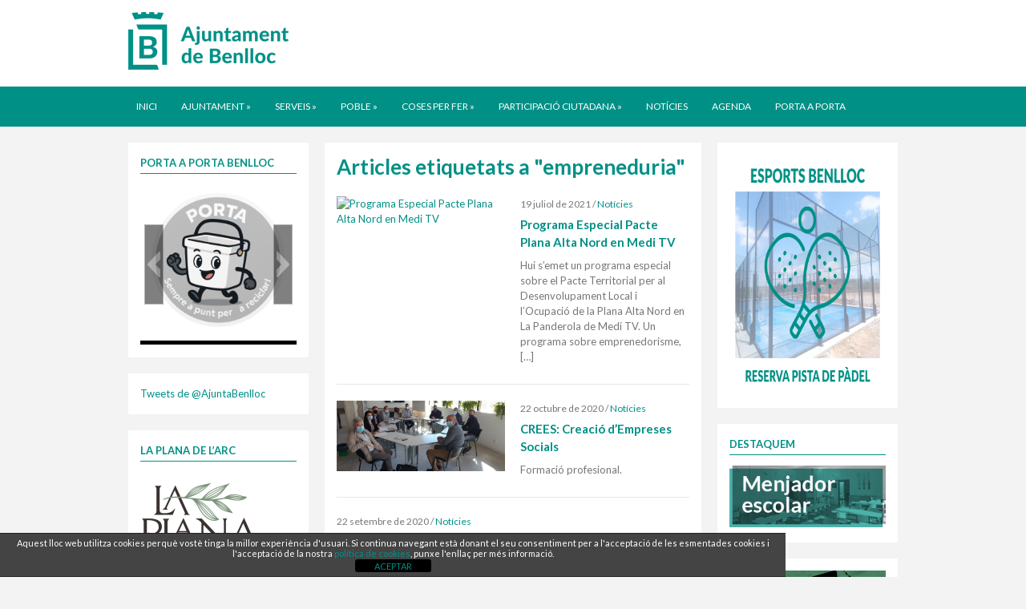

--- FILE ---
content_type: text/html; charset=UTF-8
request_url: https://www.avamet.org/widgets/widget-l.php?codi=c05m029e03&size=161&idioma=va
body_size: 516
content:
<!DOCTYPE html>
<html>
<head>
<script>
var tempo = setTimeout(function(){location.reload(true);}, 600000);
</script>
<link href="https://www.avamet.org/widgets/estils-widget-l.css?t=20260121115620" rel="stylesheet" type="text/css">
</head>
<body>

			<div id='widgetavamet' style='font-size:16.1px'>
				<div id='westacio'><a id='nombre' href='http://www.avamet.org/mxo_i.php?id=c05m029e03' target='_blank'>Benlloc - Ajuntament</a></div>
				<div class='whora'>21-01-2026 11:50</div>
				<div class='wlinia'>
					<div class='wdades wdadestxt'>Temperatura</div>
					<div class='wdadesv tempgran'>10.1<span class='unitats'>&deg;C</span>
						<div class='temps'>
							<span class='azul'>7.6&deg;C</span>
							<span class='rojo'>10.1&deg;C</span>
						</div>
					</div>
				</div>
				<div class='wlinia'>
					<div class='wdades wdadestxt'>Humitat</div><div class='wdadesv'>89 <span class='unitats'>%</span></div>
				</div>
				<div class='wlinia'>
					<div class='wdades wdadestxt'>Vent</div><div class='wdadesv'>0 <span class='unitats'>km/h</span> SO <span class='vmax'>13 <span class='unitats'>km/h</span></span></div>
				</div>
				<div class='wlinia'>
					<div class='wdades wdadestxt'>Pressió</div><div class='wdadesv'>1008 <span class='unitats'>hPa</span></div>
				</div>
				<div class='wlinia'>
					<div class='wdades wdadestxt'>Precipitació</div><div class='wdadesv'>0.6 <span class='unitats'>mm</span>
					<img src='https://www.avamet.org/imatges/icones/prec_00.png'></div>
				</div>
				<div class='wlinia'>
					<div id='wfont'><a href='http://www.avamet.org' target='_blank'>AVAMET Associació Valenciana de Meteorologia</a></div>
				</div>
			</div></body>
</html>